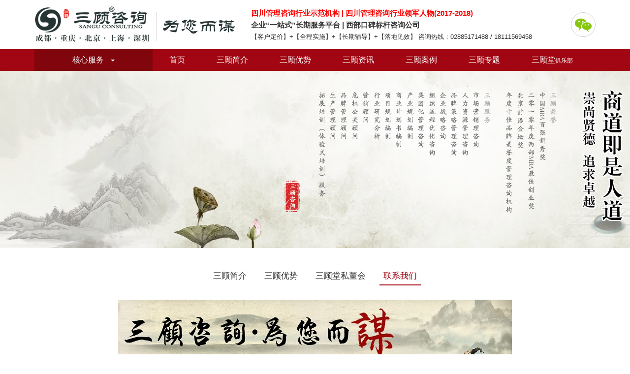

--- FILE ---
content_type: text/html
request_url: http://www.51sangu.com/aboutus/contactus.html
body_size: 12074
content:
<!DOCTYPE html>
<html>
<head>
	<meta charset="gb2312">
	<meta http-equiv="X-UA-Compatible" content="IE=edge,chrome=1">
	<title>成都管理咨询公司-三顾咨询-联系方式-三顾咨询丨成都管理咨询公司丨重庆管理咨询公司</title>
	<meta name="description" content="四川成都三顾企业管理咨询有限公司创立于2010年的一家讲求实战、实效、实力派“全案陪跑”综合型一站式管理咨询公司；以【成本定价+全程护航+长期陪跑+无效退款】赢得口碑，业务涵盖【战略定位咨询、薪酬绩效考核、营销咨询、运营体系、股权激励、商业模式、国企改革、十五五规划，精益生产，内训培训等】六大服务模式【定制咨询式、顾问陪跑式，增量提成式、教练参谋式、长期合伙式、虚拟股权式】成为“老板参谋，企业智库”。" />
	<meta name="keywords" content="成都管理咨询公司，重庆管理咨询公司，四川咨询公司，成都咨询公司，成都内训公司，成都培训公司；战略定位咨询、内控体系、营销咨询、薪酬绩效、人力资源、股权激励、品牌策划，十五五规划：商业计划、可研报告；战略规划，国企改革，三项制度改革，私董会，顶层设计，组织变革，品牌广告语策划，企业陪跑，成都管理顾问服务" />
	<meta name="viewport" content="width=device-width, initial-scale=1, maximum-scale=1, user-scalable=no">
    <link rel="stylesheet" href="/Templates/default/bootstrap/css/bootstrap.min.css">
	<link href="/Templates/default/css/public-style.css" rel="stylesheet">
	<script src="/Templates/default/js/jquery.1.11.1.min.js"></script>
    <link rel="stylesheet" href="/Templates/default/bootstrap/js/bootstrap.min.js">
	<!--[if lt IE 9]>
      <script src="http://cdn.bootcss.com/html5shiv/3.7.2/html5shiv.min.js"></script>
      <script src="http://cdn.bootcss.com/respond.js/1.4.2/respond.min.js"></script>
    <![endif]-->
</head>
<body>
	<!--header Begin-->
    <!--head-->
    <div class="headBox container">
    	<div class="headlogo">
        	<div class="head_logo">
            	<a href="/">四川三顾企业管理咨询有限公司</a>
                <div class="head_title">
<strong style="color:red">四川管理咨询行业示范机构  |  </strong><strong style="color:red">四川管理咨询行业领军人物(2017-2018)</strong>
<br/>
                	<strong>企业“一站式”长期服务平台 | 西部口碑标杆咨询公司</strong>
                    <br/>
                    <span>【客户定价】+【全程实施】+【长期辅导】+【落地见效】 咨询热线：02885171488 / 18111569458</span>
                </div>
            </div>
            <ul class="top_nav">
            	<li class="js-wxshow">
                	<a href="javascript:;" class="wx" title="微信"></a>
                    <div class="wxshowBox">
                    	<img src="/Templates/default/images/code_ma.jpg" width="120"/>
                        <span>扫一扫关注我们</span>
                        <i class="arrow-up"><i class="arrow-up2"></i></i>
                    </div>
                </li>
                <!--<li><a href="http://weibo.com/51sangu?refer_flag=1001030102_&is_hot=1" class="wb" title="微博" target="_blank"></a></li>-->
            </ul>
        </div>
    </div>
    <div class="container-fluid bg-main js-navBar">
    	<div class="container">
        	<div class="ourService">
            	<a href="javascript:" class="th js-openService">核心服务 <span class="caret"></span></a>
                <div class="ourServiceSub">
                	
                    <dl>
                    	<dt><!--<a href="/service/service1821.html" target="_blank">管理咨询（2-4个月）</a>-->管理咨询（2-4个月）</dt>
                        <dd>
                        	
                        	<a href="/service/service2016915/289.html">战略规划</a>
                            
                        	<a href="/service/service2016915/288.html">营销品牌</a>
                            
                        	<a href="/service/service2016915/287.html">人力薪酬绩效</a>
                            
                        	<a href="/service/service2016918/290.html">内控体系</a>
                            
                        	<a href="/service/service2016918/291.html">股权激励</a>
                            
                        	<a href="/service/service2016918/292.html">企业文化咨询</a>
                            
                        </dd>
                    </dl>
                    
                    <dl>
                    	<dt><!--<a href="/service/service-1831.html" target="_blank">长期企业陪跑顾问+咨询（6-12个月）</a>-->长期企业陪跑顾问+咨询（6-12个月）</dt>
                        <dd>
                        	
                        	<a href="/service/service2022-4-26/840.html">企业数字化转型</a>
                            
                        	<a href="/service/service2021-6-11/769.html">企业流程梳理—驻企陪跑落地1年</a>
                            
                        	<a href="/service/service2016-9-18/293.html">营销品牌策划-驻企陪跑落地1年</a>
                            
                        	<a href="/service/service2016-9-18/294.html">人力薪酬绩效-驻企陪跑落地1年</a>
                            
                        	<a href="/service/service2016-9-18/295.html">国企混改重组-国企管理咨询</a>
                            
                        	<a href="/service/service2018-4-23/553.html">员工持股计划-国企管理咨询</a>
                            
                        </dd>
                    </dl>
                    
                    <dl>
                    	<dt><!--<a href="/service/service-184-1.html" target="_blank">管理培训与拓展</a>-->管理培训与拓展</dt>
                        <dd>
                        	
                        	<a href="/service/service2016-9-18/297.html">高层培训</a>
                            
                        	<a href="/service/service2016-9-18/298.html">中层培训</a>
                            
                        	<a href="/service/service2016-9-18/299.html">基层培训</a>
                            
                        	<a href="/service/service2016-9-18/300.html">商战模拟</a>
                            
                        	<a href="/service/service2016-9-18/302.html">拓展培训</a>
                            
                        </dd>
                    </dl>
                    
                    <dl>
                    	<dt><!--<a href="/service/service-185-1.html" target="_blank">专项报告+预约制微咨询</a>-->专项报告+预约制微咨询</dt>
                        <dd>
                        	
                        	<a href="/service/service2021-9-26/784.html">可研报告</a>
                            
                        	<a href="/service/service2021-9-26/783.html">商业计划书</a>
                            
                        	<a href="/service/service2021-9-26/782.html">十五五规划</a>
                            
                        	<a href="/service/service2016-9-18/303.html">三项制度改革</a>
                            
                        	<a href="/service/service2016-9-18/304.html">招商外包 | 加盟策划</a>
                            
                        	<a href="/service/service2016-9-18/305.html">参股收购方案</a>
                            
                        </dd>
                    </dl>
                    
                    <dl>
                    	<dt><!--<a href="/service/service-186-1.html" target="_blank">企业定位咨询</a>-->企业定位咨询</dt>
                        <dd>
                        	
                        	<a href="/service/service2018-4-23/555.html">战略定位丨定位咨询</a>
                            
                        	<a href="/service/service2018-4-23/556.html">品牌定位</a>
                            
                        	<a href="/service/service2018-4-23/552.html">产品定位</a>
                            
                        </dd>
                    </dl>
                    
                    <dl>
                    	<dt><!--<a href="/aspcms/jobtlist/list-190-1.html" target="_blank">六大合作模式</a>-->六大合作模式</dt>
                        <dd>
                        	
                        	<a href="/aspcms/job/2016-9-19/309.html">短期上门咨询</a>
                            
                        	<a href="/aspcms/job/2016-9-19/310.html">中期驻企咨询</a>
                            
                        	<a href="/aspcms/job/2016-9-19/311.html">长期顾问咨询</a>
                            
                        	<a href="/aspcms/job/2016-9-19/312.html">业绩式顾问</a>
                            
                        	<a href="/aspcms/job/2016-9-19/313.html">分红式顾问</a>
                            
                        	<a href="/aspcms/job/2016-9-19/314.html">合伙式顾问</a>
                            
                        </dd>
                    </dl>
                    
                </div>
            </div>
            <div class="navIcon"></div>
            <ul class="nav">  
            	<li><span><a href="/">首页</a></span></li>                              
                <li><span><a href="/aboutus/Introduction.html">三顾简介</a></span></li>
                <li><span><a href="/aboutus/advantage.html">三顾优势</a></span></li>
                <li><span><a href="/sangunews/list-145-1.html">三顾资讯</a></span></li>
                <li><span><a href="/cases/cases1531.html">三顾案例</a></span></li>
                <li><span><a href="/#pageSpecial">三顾专题</a></span></li>
                <li><span><a href="/aboutus/sangutang.html">三顾堂<em>俱乐部</em></a></span></li>
            </ul>
        </div>
    </div>
    <script>
		document.oncontextmenu=new Function("event.returnValue=false"); 
		document.onselectstart=new Function("event.returnValue=false");
		
		var isindex = 0; // 是否是首页, 0:不是首页
		
		$(function() { 
			/* 显示二维码 */
			var wxa = $(".js-wxshow");
			var wxbox = $(".wxshowBox");
			wxa.mouseover(function(){ 
				wxbox.fadeIn(100);
				/*if( wxbox.css("display")=="none" ){
					
				}else{
					wxbox.fadeOut(100);
				}*/
			});
			wxa.mouseleave(function () {
                wxbox.fadeOut(100);
            });
			
			/* 服务 */
			/*if(isindex == 0){
				$(".ourServiceSub").fadeOut(100);	
			} */
			
			var elm = $('.js-navBar'); 
			var startPos = $(elm).offset().top; 
			$.event.add(window, "scroll", function() { 
				var p = $(window).scrollTop();
				if( p > startPos ){
					$(elm).css({'position':'fixed','width':'100%','z-index':'1000','top':'0px'});
					if( $(window).width() > 720 ) $(".ourServiceSub").fadeOut(100);
					wxbox.fadeOut(100);
				}else{
					$(elm).css({'position':'relative','width':'100%','z-index':'1000','top':''});
					/*if($(window).width() > 720) 
					{
						$(".ourServiceSub").fadeIn(100);
					}*/
				}
			});

			
			$(".js-openService").click(function(){ 
					var sv_sub = $(".ourServiceSub");
					if( sv_sub.css("display")=="none" ){
						sv_sub.fadeIn(100);
					}else{
						sv_sub.fadeOut(100);
					}
				});
			
			
			$(".navIcon").on("click",function(){
				$(".nav").slideToggle();
			})
		}); 
    </script>
    <!--header End-->
	<div class="container-fluid">
        <div class="aboutbanner">
           <img src="/Templates/default/images/about_bg_banner.jpg" alt="成都管理咨询公司-三顾咨询-联系方式"/>
           <!--<strong>成都管理咨询公司-三顾咨询-联系方式</strong>-->
        </div>
    </div>
    <!--section Begin-->
    <div class="container mt-20">
    	<!--<div class="pagelocal">
            <span>当前位置：<a href="/">三顾咨询丨成都管理咨询公司丨重庆管理咨询公司</a> > 成都管理咨询公司-三顾咨询-联系方式</span>
        </div>-->
        
    			<ul class="sub_nav">
            
            <li><a href="/aboutus/Introduction.html">三顾简介</a></li>
            
            <li><a href="/aboutus/advantage.html">三顾优势</a></li>
            
            <li><a href="/aboutus/sangutang.html">三顾堂私董会</a></li>
            
            <li><a href="/aboutus/contactus.html">联系我们</a></li>
            
        </ul>
        <script>
			var $box = $(".sub_nav li"),
				currenturl = document.location.href;
			$box.find("a").each(function(){
				var linkurl = $(this).attr("href");
				if(currenturl.indexOf(linkurl)>=0)
				{
				   $(this).css({"color":"#A20612","border-bottom":"#A20612 2px solid"})
				}
					 
			 });
        </script>
        <div class="con_detial_box mt-30">
            <p style="white-space: normal; text-align: center;"><img src="/upLoad/image/20180210/15182450935827085.jpg" title="bannenr-1.jpg" alt="bannenr-1.jpg"/></p><p style="white-space: normal; text-align: center; text-indent: 0em;"><strong><span microsoft="" font-size:=""><br/></span></strong></p><p style="white-space: normal; text-align: center; text-indent: 0em;"><strong><span microsoft="" font-size:="">客户咨询专线：18111569458 / 028-85171488</span></strong></p><p style="white-space: normal; text-indent: 0em; text-align: center;"><strong><span microsoft="" font-size:=""><strong style="text-align: center; text-wrap: wrap;">24小时热线：181-1156-9458 / 028-8517-1488</strong></span></strong></p><p style="white-space: normal; text-indent: 0em;"><strong><span microsoft="" font-size:=""><strong style="text-align: center; text-wrap: wrap;"><br/></strong></span></strong></p><p style="white-space: normal; text-align: center; text-indent: 0em;"><strong><span microsoft="" font-size:="">E-mail：1620626585@qq.com</span></strong></p><p style="white-space: normal; text-align: center; text-indent: 0em;"><strong><span microsoft="" font-size:="">【自购写字楼】地址：成都市天府大道1700号【环球中心】北区N2-1912</span></strong></p><p style="white-space: normal; text-indent: 0em; text-align: center;"><strong><span microsoft="" font-size:=""><strong style="text-align: center; text-wrap: wrap;">（微信公众号：sangu10000）</strong></span></strong></p><p style="white-space: normal; text-indent: 0em; text-align: center;"><strong><span microsoft="" font-size:=""></span></strong></p><p style="white-space: normal; text-align: center;"><br/></p><p style="white-space: normal; text-align: center;"><br/></p><p style="white-space: normal; text-align: center;"><img src="http://51sangu.com/upLoad/image/20220629/16564865138191343.jpg" title="案例logo.jpg" alt="案例logo.jpg"/></p><p style="white-space: normal; text-align: center;"><span style="font-size: 14px;">《三顾案例&amp;部分客户》</span></p><p style="white-space: normal;"><span style="font-size: 14px;">【战略定位】蓝光集团、国机集团、广安爱众、攀钢集团、汉龙集团、中明环保、上东国际、米易县、成都市团校；</span></p><p style="white-space: normal;"><span style="font-size: 14px;">【营销定位】营门电缆、电建物业、华美牙科、多联塑胶、麦润机械、水电五局-五兴物业、睿美水族、七秒水族、1号水族、华阳客运、张飞啤酒、易中餐、阳光时代幼儿园、创新足、川府映像、悄悄小姐、华阳串根香、欧能多、达奇雅、禧滋燕、兴科锐、考拉妈妈；<br/></span></p><p style="white-space: normal;"><span style="font-size: 14px;">【常年顾问】中国电建、多联塑胶、营门电缆、华美牙科、郫县豆瓣、豪威马术俱乐部、华阳串根香、睿美水族、文质周末、易中餐、源和森客、华阳客运、兴科锐、汇鸿教具；</span></p><p style="white-space: normal;"><span style="font-size: 14px;">【人力资源】遂宁发展水务、遂宁发展投资、新斯顿制药、新疆金和集团、森普管材、科理特智能科技、九州慧图、锦江绿道、扬程建设、中国海油、中国石油、华西集团、高辰建筑、文质周末、四川城建、中商国创、中德绿建、源和森客、高辰建筑、福瑞居、浩洲实业、兴科锐、百仕达装饰；</span></p><p style="white-space: normal;"><span style="font-size: 14px;">【股权激励】锦城御建筑、梦绿春天、天兴体表、四川新力葆、同创伟业、视点映画；</span></p><p style="white-space: normal;"><span style="font-size: 14px;">【市场调研】水电五局五兴物业、华西集团 、睿美水族、重庆开州调研、广安爱众、郫都区安靖镇、是钢实业、有色科技、上东国际、华阳串根香、阳光时代幼儿园；</span></p><p style="white-space: normal;"><span style="font-size: 14px;">【专项报告】中晶环能、雅丽兴科技、野马汽车、张飞啤酒、成都电视台、鸿湖州际养老产业、顶火房车、锦思文化、塔山茶叶、文汉物流、新加披伊顿幼儿园、新疆金远惠、瑞吉和丰商贸、巴蜀物流、都江堰伊斯兰文化博物馆、贵州雅立包装、川信门窗；</span></p><p style="white-space: normal;"><span style="font-size: 14px;">【内训拓展】华为、中国电建、中国建设银行、掌上明珠家居、飞宇门窗、英王漆、合景泰富、宏泰集团、西南财经大学、新鲜果子、畅联物流、米袋金融。</span></p><p style="white-space: normal;"><br/></p><p style="white-space: normal; text-align: center;"><img src="http://51sangu.com/upLoad/image/20190701/15619602005821867.jpg" title="3.jpg" alt="3.jpg"/></p><p style="white-space: normal; text-align: center;"><img src="/upLoad/image/20201015/16027297252561811.jpg" title="222222.jpg" alt="222222.jpg"/><img src="http://51sangu.com/upLoad/image/20190701/15619602174827055.jpg" title="4.jpg" alt="4.jpg"/></p><p style="white-space: normal; text-align: center;"><img src="http://51sangu.com/upLoad/image/20190701/15619602241608060.jpg" title="5.jpg" alt="5.jpg"/></p><p style="white-space: normal; line-height: 1.5em; text-align: center;"><a href="http://www.51sangu.com/" target="_self" microsoft="" style="font-size: 14px;">成都管理咨询公司</a><span style="font-size: 14px;">-</span><a href="http://www.51sangu.com/" target="_self" microsoft="" style="font-size: 14px;">重庆管理咨询公司</a><span style="font-size: 14px;">-</span><a href="http://www.51sangu.com/" target="_self" microsoft="" style="font-size: 14px;">四川管理咨询公司</a><span style="font-size: 14px;">-</span><a href="http://www.51sangu.com/" target="_self" microsoft="" style="font-size: 14px;">成都咨询公司</a><span style="font-size: 14px;">-</span><a href="http://www.51sangu.com/" target="_self" style="font-size: 14px;">成都咨询机构</a><br/></p><p style="white-space: normal; text-align: center; line-height: 1.5em;"><a href="http://51sangu.com/service/service2016915/289.html" target="_self" style="font-size: 14px;">成都战略管理咨询公司</a><span style="font-size: 14px;">-</span><a href="http://51sangu.com/service/service2016915/287.html" target="_self" style="font-size: 14px;">成都人力资源咨询公司</a><span style="font-size: 14px;">-</span><span style="font-size: 14px; text-decoration-line: underline;"><a href="http://51sangu.com/service/service2016915/288.html" target="_self">成都营销管理咨询公司</a></span></p><p style="white-space: normal; text-align: center; line-height: 1.5em;"><a href="http://51sangu.com/service/service2016918/290.html" target="_self"><span style="font-size: 14px;">成都集团管控咨询</span></a><span style="font-size: 14px;">-<a href="http://51sangu.com/service/service2016918/291.html" target="_self">成都股权激励咨询</a>-<a href="http://51sangu.com/service/service2016918/292.html" target="_self">成都商业模式咨询</a></span></p><p style="text-align: center; text-indent: 2em;"><span style="font-family: 微软雅黑, " microsoft="" font-size:=""><strong style="font-family: 微软雅黑, " microsoft="" white-space:=""></strong></span></p>
        </div>
    </div>
    
    <div class="container-fluid bg-gray">
    	<div class="container conBox">
        	<div class="title_h t-1"><strong>三顾咨询<em>●</em>精典案例</strong></div>
          	<ul class="row caseRow js-case  mt-40">
              
              <li class="col-md-4">
                  <div class="caseRowLi">
                  <a href="/cases/2024-12-3/1034.html" target="_blank"><img src="/upLoad/product/month_2412/202412031640434598.jpg" alt="三顾咨询：文具行业定位咨询公司案例：瑞萌特——东方碳，世界笔！【品牌营销策划案例】"/></a>
                  <em class="mbg"></em>
                  <p>
                      <a href="/cases/2024-12-3/1034.html" target="_blank">
                      <strong>三顾咨询：文具行业定位咨询公司案例：瑞萌特——东方碳，世界笔！【品牌营销策划案例】</strong>
                      <!--<span>一、案例背景文具行业现状文具市场竞争激烈，产品同质化严重。众多品牌在价格、功能、设计等方面展开竞争，消费者选择众多。随着数字化时代的发展，部分文具需求受到一定影响，但传统文具在学习、办公等场景中仍具有不可替代的地位。消费者对文具的品质、设计、环保等方面的要求不断提高。细分市场的重要性细分市场可以帮助企业更好地了解特定消费者群体的需求，从而有针对性地开发产品和制定营销策略。在竞争激烈的文具行业中，通...</span>-->
                      </a>
                  </p>
                  </div>
              </li>
              
              <li class="col-md-4">
                  <div class="caseRowLi">
                  <a href="/cases/2024-12-3/1033.html" target="_blank"><img src="/upLoad/product/month_2412/202412031628514865.jpg" alt="三顾咨询：定位咨询公司与定制服装行业的案例分析——“日月玺定制” 的高端定制服装品牌【品牌营销策划案例】"/></a>
                  <em class="mbg"></em>
                  <p>
                      <a href="/cases/2024-12-3/1033.html" target="_blank">
                      <strong>三顾咨询：定位咨询公司与定制服装行业的案例分析——“日月玺定制” 的高端定制服装品牌【品牌营销策划案例】</strong>
                      <!--<span>一、案例背景成都有一家名为 “日月玺定制” 的高端定制服装品牌。在竞争激烈的定制服装市场中，日月玺定制虽然拥有精湛的工艺和优质的面料，但面临着品牌知名度不高、目标客户群体不明确、市场份额难以扩大的问题。于是，日月玺定制决定与一家专业的定位咨询公司合作，最终选择“三顾定位”长期合作以提升品牌竞争力。二、咨询公司的介入与分析市场调研咨询公司首先对定制服装市场进行了全面深入的调研。包括市场规模、增长趋势...</span>-->
                      </a>
                  </p>
                  </div>
              </li>
              
              <li class="col-md-4">
                  <div class="caseRowLi">
                  <a href="/cases/2024-12-3/1032.html" target="_blank"><img src="/upLoad/product/month_2412/202412031615443190.jpg" alt="三顾咨询：建材行业战略定位咨询公司案例：团渠道订单，购厂家产能【品牌营销策划案例】"/></a>
                  <em class="mbg"></em>
                  <p>
                      <a href="/cases/2024-12-3/1032.html" target="_blank">
                      <strong>三顾咨询：建材行业战略定位咨询公司案例：团渠道订单，购厂家产能【品牌营销策划案例】</strong>
                      <!--<span>四川三顾企业管理咨询有限公司创立于2010年的一家讲求实战、实效、实力派“全案陪跑”综合型一站式管理咨询公司；以【成本定价+全程护航+长期陪跑+无效退款】赢得口碑，业务涵盖：成都家具行业管理咨询，成都家居行业管理咨询公司，成都建材行业管理咨询公司，成都定制家居行业管理培训公司，成都管理培训公司，成都战略定位咨询公司，成都转型升级咨询公司，成都装修公司，四川咨询公司...</span>-->
                      </a>
                  </p>
                  </div>
              </li>
              
              <li class="col-md-4">
                  <div class="caseRowLi">
                  <a href="/cases/2022-12-13/871.html" target="_blank"><img src="/upLoad/product/month_2212/202212131533524363.jpg" alt="【实战案例】民营牙科案例——民营医院营销咨询-民营医院品牌咨询"/></a>
                  <em class="mbg"></em>
                  <p>
                      <a href="/cases/2022-12-13/871.html" target="_blank">
                      <strong>【实战案例】民营牙科案例——民营医院营销咨询-民营医院品牌咨询</strong>
                      <!--<span>客户公司背景：成都华美牙科连锁管理股份有限公司，成立于1996年，致力于打造“我家的牙科医生”；历经20余年的不断发展，目前华美牙科成为拥有30余家临床口腔医疗服务机构，是西南新三板上市牙科企业。三顾为华美牙科从构建品牌体系出发，明确品牌定位与目标人群，树立企业形象；到构建销售、服务、市场体系；让华美牙科从营销环节与流程、客户服务体验到市场运作与经营都有着质的飞跃。口腔医疗行业概况口腔医疗行业是指...</span>-->
                      </a>
                  </p>
                  </div>
              </li>
              
              <li class="col-md-4">
                  <div class="caseRowLi">
                  <a href="/cases/2022-5-10/843.html" target="_blank"><img src="/upLoad/product/month_2205/202205101553417864.jpg" alt="【遂宁发展资管】【三项制度改革】——成都管理咨询公司"/></a>
                  <em class="mbg"></em>
                  <p>
                      <a href="/cases/2022-5-10/843.html" target="_blank">
                      <strong>【遂宁发展资管】【三项制度改革】——成都管理咨询公司</strong>
                      <!--<span>三项制度改革是国有企业体制机制改进和完善的最重要基础工作，是我们深化改革的重要任务和基本目标，也是国有企业相比其他所有制企业一个明显的短板。在全面深化国有企业改革新阶段，三项制度改革 作为深化国企改革、建立现代企业制度 的重要举措，只有坚持与时俱进，与其他改革措施配套联动，主动适应内外部环境变化，实施更能体现时代性、针对性、系统性的改革策略，才能不断推动国有企业高质量发展。项目背景遂宁发展资管有限...</span>-->
                      </a>
                  </p>
                  </div>
              </li>
              
              <li class="col-md-4">
                  <div class="caseRowLi">
                  <a href="/cases/2022-5-10/842.html" target="_blank"><img src="/upLoad/product/month_2205/202205101553174314.jpg" alt="【遂宁发展水务投资】【三项制度改革】——成都管理咨询公司"/></a>
                  <em class="mbg"></em>
                  <p>
                      <a href="/cases/2022-5-10/842.html" target="_blank">
                      <strong>【遂宁发展水务投资】【三项制度改革】——成都管理咨询公司</strong>
                      <!--<span>目前，国内许多制度都在改革都在创新，因为只有改革和创新，企业、国家才能不断的进步与发展。只有不断的改革和创新，市场才有良性发展，而其中首先就是拿国有企业开刀，即国有企业三项制度改革。国有企业三项制度改革是什么意思？　　这是指国务院针对国有企业劳动、人事和分配三项制度改革，以及人事部的三项制度改革，具体是公务员制度、事业单位人事制度、工资福利三项制度改革。改革的内容是“员工可以进出”。随着国有企业的...</span>-->
                      </a>
                  </p>
                  </div>
              </li>
              
          	</ul>
          	<div class="hei_over ta-c mt-30"><a href="/cases/cases1531.html" class="a-more">更多案例 <i></i></a></div>
        </div>
    </div>
   	<!--section End-->	

    <!--footer Begin-->
    <script type="text/javascript" src="/inc/AspCms_Statistics.asp"></script>	<!-- footer Begin -->
    <div class="container-fluid"  style="background-color:#333">
    	<div class="container conBox">
            <div class="title_h t-2"><strong>三顾咨询<em>●</em>导航</strong></div>
            <div class="mt-40">
            	
                <dl class="footNavCol">
                    <dt><!--<a href="/service/service1821.html" target="_blank">管理咨询（2-4个月）</a>-->管理咨询（2-4个月）</dt>
                    <dd>
                        
                        <a href="/service/service2016915/289.html">战略规划</a>
                        
                        <a href="/service/service2016915/288.html">营销品牌</a>
                        
                        <a href="/service/service2016915/287.html">人力薪酬绩效</a>
                        
                        <a href="/service/service2016918/290.html">内控体系</a>
                        
                        <a href="/service/service2016918/291.html">股权激励</a>
                        
                        <a href="/service/service2016918/292.html">企业文化咨询</a>
                        
                        <a href="/service/service202486/966.html">降本增效运营</a>
                        
                        <a href="/service/service2024617/951.html">科技创新规划</a>
                        
                    </dd>
                </dl>
                
                <dl class="footNavCol">
                    <dt><!--<a href="/service/service-1831.html" target="_blank">长期企业陪跑顾问+咨询（6-12个月）</a>-->长期企业陪跑顾问+咨询（6-12个月）</dt>
                    <dd>
                        
                        <a href="/service/service2022-4-26/840.html">企业数字化转型</a>
                        
                        <a href="/service/service2021-6-11/769.html">企业流程梳理—驻企陪跑落地1年</a>
                        
                        <a href="/service/service2016-9-18/293.html">营销品牌策划-驻企陪跑落地1年</a>
                        
                        <a href="/service/service2016-9-18/294.html">人力薪酬绩效-驻企陪跑落地1年</a>
                        
                        <a href="/service/service2016-9-18/295.html">国企混改重组-国企管理咨询</a>
                        
                        <a href="/service/service2018-4-23/553.html">员工持股计划-国企管理咨询</a>
                        
                        <a href="/service/service2018-4-23/554.html">产品定位-常年顾问</a>
                        
                        <a href="/service/service2016-9-18/307.html">并购重组</a>
                        
                    </dd>
                </dl>
                
                <dl class="footNavCol">
                    <dt><!--<a href="/service/service-184-1.html" target="_blank">管理培训与拓展</a>-->管理培训与拓展</dt>
                    <dd>
                        
                        <a href="/service/service2016-9-18/297.html">高层培训</a>
                        
                        <a href="/service/service2016-9-18/298.html">中层培训</a>
                        
                        <a href="/service/service2016-9-18/299.html">基层培训</a>
                        
                        <a href="/service/service2016-9-18/300.html">商战模拟</a>
                        
                        <a href="/service/service2016-9-18/302.html">拓展培训</a>
                        
                    </dd>
                </dl>
                
                <dl class="footNavCol">
                    <dt><!--<a href="/service/service-185-1.html" target="_blank">专项报告+预约制微咨询</a>-->专项报告+预约制微咨询</dt>
                    <dd>
                        
                        <a href="/service/service2021-9-26/784.html">可研报告</a>
                        
                        <a href="/service/service2021-9-26/783.html">商业计划书</a>
                        
                        <a href="/service/service2021-9-26/782.html">十五五规划</a>
                        
                        <a href="/service/service2016-9-18/303.html">三项制度改革</a>
                        
                        <a href="/service/service2016-9-18/304.html">招商外包 | 加盟策划</a>
                        
                        <a href="/service/service2016-9-18/305.html">参股收购方案</a>
                        
                    </dd>
                </dl>
                
                <dl class="footNavCol">
                    <dt><!--<a href="/service/service-186-1.html" target="_blank">企业定位咨询</a>-->企业定位咨询</dt>
                    <dd>
                        
                        <a href="/service/service2018-4-23/555.html">战略定位丨定位咨询</a>
                        
                        <a href="/service/service2018-4-23/556.html">品牌定位</a>
                        
                        <a href="/service/service2018-4-23/552.html">产品定位</a>
                        
                    </dd>
                </dl>
                
                <dl class="footNavCol">
                    <dt><!--<a href="/aspcms/jobtlist/list-190-1.html" target="_blank">六大合作模式</a>-->六大合作模式</dt>
                    <dd>
                        
                        <a href="/aspcms/job/2016-9-19/309.html">短期上门咨询</a>
                        
                        <a href="/aspcms/job/2016-9-19/310.html">中期驻企咨询</a>
                        
                        <a href="/aspcms/job/2016-9-19/311.html">长期顾问咨询</a>
                        
                        <a href="/aspcms/job/2016-9-19/312.html">业绩式顾问</a>
                        
                        <a href="/aspcms/job/2016-9-19/313.html">分红式顾问</a>
                        
                        <a href="/aspcms/job/2016-9-19/314.html">合伙式顾问</a>
                        
                    </dd>
                </dl>
                
            </div>
        </div>
    </div>
    <div class="container-fluid" style="background-color:#111111">
    	<div class="container copyright">
            四川三顾企业管理咨询有限公司 &#160; 地址：成都·环球中心·N2-1912 &#160; 咨询热线：02885171488 / 18111569458 &#160; 招聘邮箱：sangu10000@126.com &#160; 企业QQ：<a href="http://wpa.qq.com/msgrd?Menu=no&Exe=QQ&Uin=1620626585">①1620626585</a> &#160; <a href="http://wpa.qq.com/msgrd?Menu=no&Exe=QQ&Uin=1436976504">②1436976504</a><br/>
             <strong>四川三顾企业管理咨询有限公司</strong>版权所有 &#160; <span><a target="_blank" href="https://beian.miit.gov.cn"> 蜀ICP备18012265号-7</a></span> <span><a href="http://tongji.baidu.com/web/welcome/ico?s=38b78b88086cc2363076b0d31ca877ce" target="_blank">网站统计</a></span>  

        </div>
    </div>
    

    <!--footer End-->
    
    <script>
		$(function(){
			/* 案例 */
			$(".js-case li").on("mouseenter", function(){
				$(this).find("p").animate({bottom:"30%"});
				$(this).find("p").addClass("hover");
				$(this).find("em").removeClass("mbg").addClass("mbg2")
			})
			$(".js-case li").on("mouseleave", function(){
				$(this).find("p").animate({bottom:"0"});
				$(this).find("p").removeClass("hover");
				$(this).find("em").removeClass("mbg2").addClass("mbg")
			})
			
		});
    </script> 
</body>
</html>


--- FILE ---
content_type: text/css
request_url: http://www.51sangu.com/Templates/default/css/public-style.css
body_size: 4078
content:
@charset "utf-8";
/* public CSS*/
body {
  margin: 0;
  color: #333;
  line-height: 180%;
  font-size: 14px;
  font-family: "microsoft yahei",Arial,Verdana,sans-serif;
}
a, abbr, acronym, address, applet, article, aside, audio, b, big, blockquote, body, canvas, caption, center, cite, code, dd, del, details, dfn, div, dl, dt, em, embed, fieldset, figcaption, figure, footer, form, h1, h2, h3, h4, h5, h6, header, hgroup, html, i, iframe, img, ins, kbd, label, legend, li, mark, menu, nav, object, ol, output, p, pre, q, ruby, s, samp, section, select, small, span, strike, strong, sub, summary, sup, table, tbody, td, tfoot, th, thead, time, tr, tt, u, ul, var, video {
  margin: 0;
  padding: 0;
  border: 0;
  vertical-align: baseline;
}
a, a:link, a:visited, a:active{ text-decoration:none; color:#333}
a:hover{color:#A20612; text-decoration:underline}
ul{ list-style:none}
i, em{font-style: normal;}
.fl{float:left;}
.fr{float:right;}
.red{color:#A20612}
.red a{color:#A20612}
/*IF html5*/
article,aside,dialog,footer,header,section,nav,figure,menu{display:block}
/*.container{ margin-left:auto; margin-right:auto; width:1000px;}*/
.clearfix:after{
  content: "020"; 
  display: block; 
  height: 0; 
  clear: both; 
  visibility: hidden;  
  }
.clearfix {zoom: 1; }
.hei_over{height:auto; overflow:hidden}
.w600{width:600px;}
.w360{width:360px;}
.bg-main{background:#A20612}
.bg-gray{background:#EEEEEE}
.bg-main-bg{background:url(../images/main_bg_1.jpg) no-repeat center bottom #A20612;}
.bg-gray-bg2{background:url(../images/main_bg_2.jpg) no-repeat center bottom #EFEFEF;}
.mt-10{margin-top:10px}
.mt-15{margin-top:15px}
.mt-20{margin-top:20px}
.mt-30{margin-top:30px;}
.mt-40{margin-top:40px;}
.f_s_14{ font-size:14px}
.ta-c{ text-align:center}
.ta-r{ text-align:right}
.p-b-40{padding-bottom:40px}
/*header And footer*/
.headBox{height:auto; background-color: #fff; }
.headBox .headlogo{height:100px; position:relative; z-index:15000}
.headBox .head_logo{ float:left; text-align:left}
.headBox .head_logo a{float:left; display:inline-block; width:420px; height:80px; margin-top:10px; background-image:url(../images/logo.png); background-repeat:no-repeat; background-position:left center; font-size:0; line-height:0; text-indent:-666px}
.headBox .head_logo .head_title{float:left; display:inline-block; margin-top:15px; padding-left:20px; line-height:165%;}
.headBox .head_logo .head_title strong{font-size:15px;}
.headBox .head_logo .head_title span{font-size:13px; display:inline-block; line-height:120%; padding-top:3px}
.headBox .head_logo .head_title span small{font-size:13px;}
.top_nav{position: absolute; top:25px; right:0; z-index:99;}
.top_nav li, .top_nav li a{display:inline-block; height:50px; width:50px}
.top_nav li{margin-left:10px}
.top_nav li a{ background:url(../images/shearIcon.png) no-repeat; border:#ccc 1px solid; border-radius:50%;}
.top_nav li a.wx{ background-position:0 0; }
.top_nav li a.wb{ background-position:-48px 0; }
.top_nav li a.wx:hover{border:#86C610 1px solid; }
.top_nav li a.wb:hover{border:#D92723 1px solid; }
.js-wxshow{ position:relative}
.wxshowBox{ display:none; position:absolute; z-index:1500; border:#e5e5e5 1px solid; background-color:#fff; padding:5px 5px 8px 5px; left:50%; margin-left:-66px}
.wxshowBox img{ display:block}
.wxshowBox span{ display:block; text-align:center; font-size:13px}

.arrow-up {
    width:0; 
    height:0; 
    border-left:6px solid transparent;
    border-right:6px solid transparent;
    border-bottom:6px solid #ccc;
	position:absolute;
	top:-6px;
	left:50%;
	margin-left:-6px
}
.arrow-up2 {
    width:0; 
    height:0; 
    border-left:6px solid transparent;
    border-right:6px solid transparent;
    border-bottom:6px solid #fff;
	position:absolute;
	top:1px;
	left:50%;
	margin-left:-6px
}
/*nav*/
.ourService{display:inline-block; width:240px; position:relative; vertical-align:top}
.ourService .th{ display:inline-block; width:240px; line-height:44px; background-color:#81050D; text-align:center; font-size:16px; color:#fff}
.ourService .th span{margin-left:10px}
.ourServiceSub { background-color:rgba(51, 51, 51, 0.7); position:absolute; z-index:100; color:#fff; width:240px; height:auto; display:none; overflow:hidden}
.ourServiceSub dl{ padding:8px 5px 7px 15px; border-bottom:rgba(255,255,255,0.3) 1px solid}
.ourServiceSub dl:last-child{border-bottom:none}
.ourServiceSub dt{font-size:15px; font-weight:normal; padding-bottom:2px}
.ourServiceSub dd{margin-top:1px}
.ourServiceSub dl:hover{ background-color:#A20612}
.ourServiceSub dl:hover dt{color:#f80}
.ourServiceSub a{ color:#fff; display:inline-block; margin-right:8px; font-size:13px}
.navIcon{ display:none;}
.nav{display:inline-block; height:44px; line-height:44px; text-align:left; overflow:hidden; vertical-align:top}
.nav li{ display:inline-block; height:44px}
.nav li span{ display:block; line-height:44px;}
.nav li span a{ display:block; padding:0 30px; color:#fff; text-align:center; font-size:16px;}
.nav li span a em{ font-size:12px;}
.nav li span a:hover{ text-decoration:none}
.nav li.current span a{background-color:#A20612;}
/*footer*/
.footNavCol{ display:inline-block; float:left; width:16.5%; min-height:172px; vertical-align:top; border-left:#555 1px solid; margin-left:-1px; padding:4px 3%}
.footNavCol:first-child{border-left:#555 0px solid;}
.footNavCol dt{ color:#fff; font-size:15px; font-weight:normal; padding-bottom:5px}
.footNavCol dd{ line-height:160%}
.footNavCol a{ display:inline-block; width:100%; color:#CCC}
.copyright{text-align:center; font-size:13px; color:#ccc; font-family: Arial; padding:15px 0; line-height:180% }
.copyright a{color:#ccc;}
.copyright a:hover{ text-decoration:underline}
.copyright span, .copyright strong{ display:inline-block; margin-right:10px}
/*slider banner*/
.bannerimg{padding:0}
.hiSlider{height:460px; margin:0 auto; overflow: hidden;}
.hiSlider-item{float: left; width:100%; height:460px}
.hiSlider-item a{display:block; height:460px; width:100%; background-repeat:no-repeat; background-position:top center}
.hiSlider-item img{ display:block; width:100%; margin:0 auto;}
.hiSlider-pages,
.hiSlider-title{position:absolute; z-index:3}
.hiSlider-btn-prev,
.hiSlider-btn-next{position:absolute; z-index:5; top:50%; height:50px; width:50px; background:url(../images/all.png?v=32131) no-repeat; background-size:100px 50px; margin-top:-26px; text-indent:-200px; overflow:hidden; opacity:0.8; filter:alpha(opacity:80); border-radius:50%}
.hiSlider-btn-prev{left:20px; background-position:0 0}
.hiSlider-btn-next{right:20px; background-position:-50px 0}
.hiSlider-btn-prev:hover{border:#fff 2px solid; background-position:-2px -2px}
.hiSlider-btn-next:hover{border:#fff 2px solid; background-position:-52px -2px}
.hiSlider-pages{bottom:10px; text-align:center; width:100%}
.hiSlider-pages a{height:10px; width:10px; margin:0 6px; display:inline-block;overflow:hidden;text-indent:-100px;font-size:0; border-radius:50%;background:#fff; opacity:0.8;filter:alpha(opacity:80)}
.hiSlider-pages a.active{background:#A20612; opacity:1; filter:alpha(opacity:100)}
/*section*/
.container-fluid{padding:0}
.conBox{padding-top:50px; padding-bottom:50px}
.title_h{height:auto; line-height:36px; text-align:center; margin-top:10px}
.title_h strong{ display:inline-block; font-size:22px}
.title_h strong em{display:inline-block; font-size:12px; line-height:22px; vertical-align: top; padding:6px}
.t-1{color:#333}
.t-2{color:#fff}
.companyInt{ font-size:16px; color:#666; text-align:left; line-height:180%; text-indent:32px}
.companyInt_contact{ text-align:center;}
.companyInt_li{ text-align:center; display:inline-block; font-size:0; margin:0 25px}
.companyInt_li i, .companyInt_li span{ display:inline-block; vertical-align:top}
.companyInt_li span{ font-size:16px; color:#A20612; height:40px; line-height:40px;}
.companyInt_li i{ width:40px; height:40px; box-sizing:border-box; border:#80050C 1px solid; border-radius:50%; margin-right:10px}
.companyInt_li i.i-tel,
.companyInt_li i.i-email,
.companyInt_li i.i-addr{ background:url(../images/intr_icon.png?v=321) no-repeat }
.companyInt_li i.i-tel{ background-position:0 -1px}
.companyInt_li i.i-email{ background-position:-41px -1px }
.companyInt_li i.i-addr{ background-position:-81px -1px}
a.a-more{ display:inline-block; padding:5px 22px 5px 25px; border:#e8e8e8 1px solid; border-radius:3px; text-align:center; color:#bbb}
a.a-more i{ display:inline-block; width:12px; height:11px; background:url(../images/more_icon.png) no-repeat center 0; margin-left:5px}
a.a-more:hover{color:#A20612; border:#A20612 1px solid; text-decoration:none}
a.a-more:hover i{ background-position:center -11px}
.advantage_col{ padding-bottom:15px; margin-bottom:15px; min-height:320px; text-align:center}
.advantage_col img{ width:80px;margin:0 auto}
.advantage_col strong{ display:block; position:relative; text-align:center; font-size:18px; margin-top:10px; color:#fff}
.advantage_col strong i{ display:inline-block; width:40px; height:40px; border-radius:50%; position:absolute; z-index:20; background-color:rgba(255,191,0,0.8); color:#fff; text-align:center; line-height:40px; font-size:20px; top:-46px; left:50%; margin-left:-20px; font-weight:normal}
.advantage_col span{ display:block; padding:0 2px; text-align:center; line-height:160%; margin-top:10px; color:#fff; font-size:12px}
.title_h2{height:40px; line-height:40px; border-top:#e8e8e8 1px solid; text-align:center}
.title_h2 strong{ display:inline-block; font-size:18px; font-weight:normal}
.newsBox{ margin-bottom:15px}
.newsBox .newsImg{ display:block}
.newsBox .newsImg img{ width:100%}
.newsList li{height:26px; line-height:26px; }
.newsList li a{display:inline-block; width:100%; overflow:hidden; overflow: hidden;white-space: nowrap; text-overflow: ellipsis;}
.caseRow li{margin-bottom:20px;}
.caseRow .caseRowLi{overflow:hidden; position:relative;}
.caseRow .caseRowLi img{width:100%; min-height:200px; display:block; max-height:230px}
.caseRow .caseRowLi .mbg{display:block; position:absolute; width:100%; height:100%; left:0; top:0; z-index:10; background:url(../images/imgbg.png) repeat-x left bottom;}
.caseRow .caseRowLi .mbg2{display:block; position:absolute; width:100%; height:100%; left:0; top:0; z-index:10; background-color:rgba(0,0,0,0.6)}
.caseRow .caseRowLi p{display:block; position:absolute; width:100%; padding:0 6%; height:auto; text-align:left; left:0; bottom:0; z-index:20; color:#fff}
.caseRow .caseRowLi p a strong{display:block; height:auto; font-size:16px; color:#fff; line-height:140%; font-weight:normal; padding:15px 0; /*overflow: hidden; white-space: nowrap; text-overflow: ellipsis; */}
/*.caseRow .caseRowLi p a span{ color:rgba(255,255,255,0.8); font-size:14px; line-height:140%;}*/
.caseRow .caseRowLi p a:hover{ text-decoration:none}
.caseRow .caseRowLi p.hover a strong{font-size:24px}
.special_col{ background-color:#fff;  padding-bottom:15px; margin-bottom:15px}
.special_col img{ width:100%}
.special_col strong{ display:block; text-align:left; font-size:18px; margin-top:10px}
.special_col span{ display:block; text-align:left; line-height:160%; margin-top:10px; color:#666}
.title_3{ text-align:center; font-size:18px}
.title_3 strong{font-weight:normal}
.f_links{text-align:left; font-size:0;}
.f_links li{ display:block; float:left; width:20%; line-height:180%; font-size:14px; overflow: hidden;white-space: nowrap; text-overflow: ellipsis;}
.f_links a{ color:#666}

/* sub page */
.pagelocal{height:34px; border-bottom:#e5e5e5 1px solid; font-size:12px}
.pagelocal span{ float:right; color:#999}
.pagelocal span a{ color:#999; }
.pagelocal span a:hover{color:#A20612;}
.sub_nav{width:100%; font-size:0; text-align:center; margin-top:20px}
.sub_nav li{ display:inline-block; padding:0 10px; height:34px; line-height:34px; font-size:17px}
.sub_nav li a{display:inline-block; padding:0 8px; line-height:34px;}
.sub_nav li a:hover{ text-decoration:none}
.aboutbanner{min-height:190px; position:relative; overflow:hidden; text-align:center; background-color:#EDEBEE}
.aboutbanner img{ display:block; height:auto; width:auto; margin:0 auto}
.aboutbanner strong{ display:block; position:absolute; left:0; top:0; background-color:#A20612; font-size:16px; color:#fff; padding:5px 15px 6px 15px; font-weight:normal}

.con_detial_box{text-align:left; font-size:15px; line-height:180%; padding-bottom:40px}
.con_detial_box p{margin:15px 0; font-size:15px;}
.con_detial_box img,
.con_detial_box p img,
.con_detial_box div img{ max-width:100%}

.newlist_li_class li{ height:auto; overflow:hidden; border-bottom:#ccc 1px dotted; padding:40px 0}
.newlist_li_class li span.time{ font-size:18px; color:#ccc; text-align:center; padding-top:10px; padding-bottom:10px}
.newlist_li_class li a.newsImg{ display:block; overflow:hidden; border:#ccc 1px solid}
.newlist_li_class li a.newsImg img{display:block; width:100%; height:auto}
.newlist_li_class li p strong{display:block; font-size:22px; font-weight:normal; }
.newlist_li_class li p strong a{color:#333}
.newlist_li_class li p strong a:hover{color:#A20612;}
.newlist_li_class li p span{display:block;color:#666; font-size:15px; margin-top:15px}
/*.cases_ul_sub{width:1040px}
.cases_ul_sub li{display:block; width:240px; float:left; margin-right:20px; margin-top:10px; margin-bottom:10px}
.cases_ul_sub li a{ display:block}
.cases_ul_sub li .img{display:block; width:240px; height:150px; overflow:hidden }
.cases_ul_sub li img{width:240px; min-height:150px; display:block}
.cases_ul_sub li span{display:block; height:30px; line-height:30px; overflow:hidden; font-size:14px; margin-top:2px }*/

.class_page{margin-top:40px; text-align:center; font-size:14px; height:40px}
.class_page span{ display:inline-block; margin:0 4px}
.class_page select{border:#ccc 1px solid}

.con_detial_title2{color:#333; padding-top:30px; font-size:22px; text-align:left; line-height:160%}
.con_detial_sentime{color:#999; margin:5px 0; height:30px; line-height:30px; text-align:left}

.other_news{ text-align:center; line-height:30px; font-size:14px; margin-top:40px}
.other_news span{ display:block; text-align:left;}
.other_news span a{ color:#A20612}

.svDl_nav dt{ font-size:20px; font-weight:normal; color:#999}
.svDl_nav dd{ padding:10px 0}
.svDl_nav dd a{ display:block; line-height:200%; font-size:16px}
.sv_title{ font-size:22px; padding-bottom:15px; text-align:center; border-bottom:#e5e5e5 1px solid}

@media screen and (max-width: 720px) {
	body{ overflow-x:hidden}
    .headBox .head_logo .head_title, .top_nav{ display:none}
	.headBox .headlogo{height:70px;}
	.headBox .head_logo a{width:300px; height:40px; margin-top:15px; background-image:url(../images/logo.png); background-size:260px 40px}
	.ourService{width:120px;}
	.ourService .th{width:120px;}
	.ourServiceSub {width:240px; background-color:rgba(51, 51, 51, 0.9); height:auto; display:none}
	
	.navIcon{ display:block; float:right; width:44px; height:44px; background:url(../images/navicon.png) no-repeat right center; background-size:26px 26px}
	.nav{display:none; position:absolute; z-index:20000; width:200px; right:0; height:auto; background-color:#f5f5f5}
	.nav li{ display:block; height:44px; border-bottom:#e5e5e5 1px solid}
	.nav li span{ display:block; line-height:44px; text-align:left}
	.nav li span a{ color:#666; text-align:left}
	
	.hiSlider{height:auto;}
	.hiSlider-item{width:100%; height:140px; overflow:hidden}
	.hiSlider-item a{height:140px; background-size:120%}
	.hiSlider-item img{height:200px; margin-left: -65%}
	.hiSlider-btn-prev,
	.hiSlider-btn-next{display:none}
	.hiSlider-pages{bottom:5px;}
	.hiSlider-pages a{height:5px; width:5px; background:#ccc; }
	.companyInt_contact{ text-align:left;}
	.companyInt_li{ text-align:left; display:inline-block; font-size:0; margin:5px 0}
	.svDl_nav dd{height:auto; overflow:hidden}
	.svDl_nav dd a{display:inline-block; float:left; width:33.3%}
	.sv_title{margin-top:20px;}
	
	.sub_nav{width:100%; font-size:0; text-align:center; margin-top:20px}
	.sub_nav li{padding:0 5px;font-size:16px}
	.aboutbanner{height:auto; min-height:50px;}
	.aboutbanner img{height:180px; margin-left:-70%}
	.f_links li{width:33.3%}
	
	.footNavCol{width:50%}
	.footNavCol{border-left:#555 0px solid;}
}